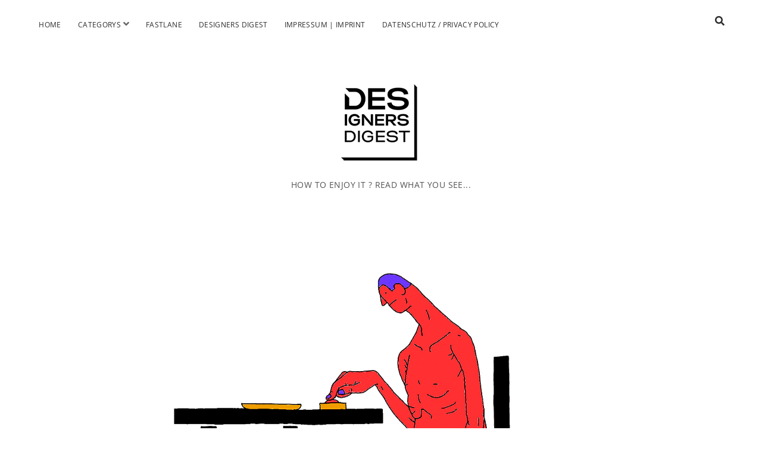

--- FILE ---
content_type: text/html; charset=UTF-8
request_url: https://www.designers-digest.de/mcbw-2020-social-pavilion-part-6/
body_size: 8703
content:
<!DOCTYPE html>

<html lang="de">

<head>
	<meta name='robots' content='index, follow, max-image-preview:large, max-snippet:-1, max-video-preview:-1' />
<meta charset="UTF-8" />
<meta name="viewport" content="width=device-width, initial-scale=1" />
<meta name="template" content="Chosen 1.50" />

	<!-- This site is optimized with the Yoast SEO plugin v22.5 - https://yoast.com/wordpress/plugins/seo/ -->
	<title>MCBW 2020 / SOCIAL PAVILION / PART 6... - Designers Digest</title>
	<meta name="description" content="Allmählich stößt unser Planet an seine Grenzen.Führen die Gier und Maßlosigkeit des Menschen letztendlich zu dessen Untergang? Social Pavilion MCBW 2020" />
	<link rel="canonical" href="https://www.designers-digest.de/mcbw-2020-social-pavilion-part-6/" />
	<meta property="og:locale" content="de_DE" />
	<meta property="og:type" content="article" />
	<meta property="og:title" content="MCBW 2020 / SOCIAL PAVILION / PART 6... - Designers Digest" />
	<meta property="og:description" content="Allmählich stößt unser Planet an seine Grenzen.Führen die Gier und Maßlosigkeit des Menschen letztendlich zu dessen Untergang? Social Pavilion MCBW 2020" />
	<meta property="og:url" content="https://www.designers-digest.de/mcbw-2020-social-pavilion-part-6/" />
	<meta property="og:site_name" content="Designers Digest" />
	<meta property="article:published_time" content="2020-04-12T16:10:59+00:00" />
	<meta property="article:modified_time" content="2020-04-14T15:30:27+00:00" />
	<meta property="og:image" content="https://www.designers-digest.de/wp-content/uploads/2020/04/Netz.jpg" />
	<meta property="og:image:width" content="1500" />
	<meta property="og:image:height" content="900" />
	<meta property="og:image:type" content="image/jpeg" />
	<meta name="author" content="Werner Deisenroth" />
	<meta name="twitter:card" content="summary_large_image" />
	<meta name="twitter:label1" content="Verfasst von" />
	<meta name="twitter:data1" content="Werner Deisenroth" />
	<meta name="twitter:label2" content="Geschätzte Lesezeit" />
	<meta name="twitter:data2" content="1 Minute" />
	<script type="application/ld+json" class="yoast-schema-graph">{"@context":"https://schema.org","@graph":[{"@type":"NewsArticle","@id":"https://www.designers-digest.de/mcbw-2020-social-pavilion-part-6/#article","isPartOf":{"@id":"https://www.designers-digest.de/mcbw-2020-social-pavilion-part-6/"},"author":{"name":"Werner Deisenroth","@id":"https://www.designers-digest.de/#/schema/person/9846bc605becb0e76f17189d3016e3f9"},"headline":"MCBW 2020 / SOCIAL PAVILION / PART 6&#8230;","datePublished":"2020-04-12T16:10:59+00:00","dateModified":"2020-04-14T15:30:27+00:00","mainEntityOfPage":{"@id":"https://www.designers-digest.de/mcbw-2020-social-pavilion-part-6/"},"wordCount":294,"publisher":{"@id":"https://www.designers-digest.de/#organization"},"image":{"@id":"https://www.designers-digest.de/mcbw-2020-social-pavilion-part-6/#primaryimage"},"thumbnailUrl":"https://www.designers-digest.de/wp-content/uploads/2020/04/Netz.jpg","keywords":["Ben Santo","Design MCBW","Fakultät für Design","Hochschule München","Othmar Wickenheiser","University for allplied Sciences Munich"],"articleSection":["ALL DESIGNERS DIGEST ARTICLES","DESIGNERS GALLERY","DESIGNERS HIGHLIGHTS"],"inLanguage":"de"},{"@type":["WebPage","CollectionPage"],"@id":"https://www.designers-digest.de/mcbw-2020-social-pavilion-part-6/","url":"https://www.designers-digest.de/mcbw-2020-social-pavilion-part-6/","name":"MCBW 2020 / SOCIAL PAVILION / PART 6... - Designers Digest","isPartOf":{"@id":"https://www.designers-digest.de/#website"},"primaryImageOfPage":{"@id":"https://www.designers-digest.de/mcbw-2020-social-pavilion-part-6/#primaryimage"},"image":{"@id":"https://www.designers-digest.de/mcbw-2020-social-pavilion-part-6/#primaryimage"},"thumbnailUrl":"https://www.designers-digest.de/wp-content/uploads/2020/04/Netz.jpg","datePublished":"2020-04-12T16:10:59+00:00","dateModified":"2020-04-14T15:30:27+00:00","description":"Allmählich stößt unser Planet an seine Grenzen.Führen die Gier und Maßlosigkeit des Menschen letztendlich zu dessen Untergang? Social Pavilion MCBW 2020","breadcrumb":{"@id":"https://www.designers-digest.de/mcbw-2020-social-pavilion-part-6/#breadcrumb"},"inLanguage":"de"},{"@type":"ImageObject","inLanguage":"de","@id":"https://www.designers-digest.de/mcbw-2020-social-pavilion-part-6/#primaryimage","url":"https://www.designers-digest.de/wp-content/uploads/2020/04/Netz.jpg","contentUrl":"https://www.designers-digest.de/wp-content/uploads/2020/04/Netz.jpg","width":1500,"height":900,"caption":"MCBW 2020, Social Pavilion, Ausstellung der Fakultät für Design der Hochschule München"},{"@type":"BreadcrumbList","@id":"https://www.designers-digest.de/mcbw-2020-social-pavilion-part-6/#breadcrumb","itemListElement":[{"@type":"ListItem","position":1,"name":"Startseite","item":"https://www.designers-digest.de/"},{"@type":"ListItem","position":2,"name":"MCBW 2020 / SOCIAL PAVILION / PART 6&#8230;"}]},{"@type":"WebSite","@id":"https://www.designers-digest.de/#website","url":"https://www.designers-digest.de/","name":"Designers Digest","description":"HOW TO ENJOY IT ? READ WHAT YOU SEE...","publisher":{"@id":"https://www.designers-digest.de/#organization"},"potentialAction":[{"@type":"SearchAction","target":{"@type":"EntryPoint","urlTemplate":"https://www.designers-digest.de/?s={search_term_string}"},"query-input":"required name=search_term_string"}],"inLanguage":"de"},{"@type":"Organization","@id":"https://www.designers-digest.de/#organization","name":"Designers Digest","url":"https://www.designers-digest.de/","logo":{"@type":"ImageObject","inLanguage":"de","@id":"https://www.designers-digest.de/#/schema/logo/image/","url":"https://www.designers-digest.de/wp-content/uploads/2016/11/logo_neu-e1479157109333.png","contentUrl":"https://www.designers-digest.de/wp-content/uploads/2016/11/logo_neu-e1479157109333.png","width":200,"height":200,"caption":"Designers Digest"},"image":{"@id":"https://www.designers-digest.de/#/schema/logo/image/"}},{"@type":"Person","@id":"https://www.designers-digest.de/#/schema/person/9846bc605becb0e76f17189d3016e3f9","name":"Werner Deisenroth","sameAs":["http://www.deisenroth.de"]}]}</script>
	<!-- / Yoast SEO plugin. -->


<link rel='dns-prefetch' href='//fonts.googleapis.com' />
<link rel="alternate" type="application/rss+xml" title="Designers Digest &raquo; Feed" href="https://www.designers-digest.de/feed/" />
<link rel="alternate" type="application/rss+xml" title="Designers Digest &raquo; Kommentar-Feed" href="https://www.designers-digest.de/comments/feed/" />
<script type="text/javascript">
/* <![CDATA[ */
window._wpemojiSettings = {"baseUrl":"https:\/\/s.w.org\/images\/core\/emoji\/15.0.3\/72x72\/","ext":".png","svgUrl":"https:\/\/s.w.org\/images\/core\/emoji\/15.0.3\/svg\/","svgExt":".svg","source":{"concatemoji":"https:\/\/www.designers-digest.de\/wp-includes\/js\/wp-emoji-release.min.js?ver=6.5.7"}};
/*! This file is auto-generated */
!function(i,n){var o,s,e;function c(e){try{var t={supportTests:e,timestamp:(new Date).valueOf()};sessionStorage.setItem(o,JSON.stringify(t))}catch(e){}}function p(e,t,n){e.clearRect(0,0,e.canvas.width,e.canvas.height),e.fillText(t,0,0);var t=new Uint32Array(e.getImageData(0,0,e.canvas.width,e.canvas.height).data),r=(e.clearRect(0,0,e.canvas.width,e.canvas.height),e.fillText(n,0,0),new Uint32Array(e.getImageData(0,0,e.canvas.width,e.canvas.height).data));return t.every(function(e,t){return e===r[t]})}function u(e,t,n){switch(t){case"flag":return n(e,"\ud83c\udff3\ufe0f\u200d\u26a7\ufe0f","\ud83c\udff3\ufe0f\u200b\u26a7\ufe0f")?!1:!n(e,"\ud83c\uddfa\ud83c\uddf3","\ud83c\uddfa\u200b\ud83c\uddf3")&&!n(e,"\ud83c\udff4\udb40\udc67\udb40\udc62\udb40\udc65\udb40\udc6e\udb40\udc67\udb40\udc7f","\ud83c\udff4\u200b\udb40\udc67\u200b\udb40\udc62\u200b\udb40\udc65\u200b\udb40\udc6e\u200b\udb40\udc67\u200b\udb40\udc7f");case"emoji":return!n(e,"\ud83d\udc26\u200d\u2b1b","\ud83d\udc26\u200b\u2b1b")}return!1}function f(e,t,n){var r="undefined"!=typeof WorkerGlobalScope&&self instanceof WorkerGlobalScope?new OffscreenCanvas(300,150):i.createElement("canvas"),a=r.getContext("2d",{willReadFrequently:!0}),o=(a.textBaseline="top",a.font="600 32px Arial",{});return e.forEach(function(e){o[e]=t(a,e,n)}),o}function t(e){var t=i.createElement("script");t.src=e,t.defer=!0,i.head.appendChild(t)}"undefined"!=typeof Promise&&(o="wpEmojiSettingsSupports",s=["flag","emoji"],n.supports={everything:!0,everythingExceptFlag:!0},e=new Promise(function(e){i.addEventListener("DOMContentLoaded",e,{once:!0})}),new Promise(function(t){var n=function(){try{var e=JSON.parse(sessionStorage.getItem(o));if("object"==typeof e&&"number"==typeof e.timestamp&&(new Date).valueOf()<e.timestamp+604800&&"object"==typeof e.supportTests)return e.supportTests}catch(e){}return null}();if(!n){if("undefined"!=typeof Worker&&"undefined"!=typeof OffscreenCanvas&&"undefined"!=typeof URL&&URL.createObjectURL&&"undefined"!=typeof Blob)try{var e="postMessage("+f.toString()+"("+[JSON.stringify(s),u.toString(),p.toString()].join(",")+"));",r=new Blob([e],{type:"text/javascript"}),a=new Worker(URL.createObjectURL(r),{name:"wpTestEmojiSupports"});return void(a.onmessage=function(e){c(n=e.data),a.terminate(),t(n)})}catch(e){}c(n=f(s,u,p))}t(n)}).then(function(e){for(var t in e)n.supports[t]=e[t],n.supports.everything=n.supports.everything&&n.supports[t],"flag"!==t&&(n.supports.everythingExceptFlag=n.supports.everythingExceptFlag&&n.supports[t]);n.supports.everythingExceptFlag=n.supports.everythingExceptFlag&&!n.supports.flag,n.DOMReady=!1,n.readyCallback=function(){n.DOMReady=!0}}).then(function(){return e}).then(function(){var e;n.supports.everything||(n.readyCallback(),(e=n.source||{}).concatemoji?t(e.concatemoji):e.wpemoji&&e.twemoji&&(t(e.twemoji),t(e.wpemoji)))}))}((window,document),window._wpemojiSettings);
/* ]]> */
</script>
<style id='wp-emoji-styles-inline-css' type='text/css'>

	img.wp-smiley, img.emoji {
		display: inline !important;
		border: none !important;
		box-shadow: none !important;
		height: 1em !important;
		width: 1em !important;
		margin: 0 0.07em !important;
		vertical-align: -0.1em !important;
		background: none !important;
		padding: 0 !important;
	}
</style>
<link rel='stylesheet' id='wp-block-library-css' href='https://www.designers-digest.de/wp-includes/css/dist/block-library/style.min.css?ver=6.5.7' type='text/css' media='all' />
<style id='classic-theme-styles-inline-css' type='text/css'>
/*! This file is auto-generated */
.wp-block-button__link{color:#fff;background-color:#32373c;border-radius:9999px;box-shadow:none;text-decoration:none;padding:calc(.667em + 2px) calc(1.333em + 2px);font-size:1.125em}.wp-block-file__button{background:#32373c;color:#fff;text-decoration:none}
</style>
<style id='global-styles-inline-css' type='text/css'>
body{--wp--preset--color--black: #000000;--wp--preset--color--cyan-bluish-gray: #abb8c3;--wp--preset--color--white: #ffffff;--wp--preset--color--pale-pink: #f78da7;--wp--preset--color--vivid-red: #cf2e2e;--wp--preset--color--luminous-vivid-orange: #ff6900;--wp--preset--color--luminous-vivid-amber: #fcb900;--wp--preset--color--light-green-cyan: #7bdcb5;--wp--preset--color--vivid-green-cyan: #00d084;--wp--preset--color--pale-cyan-blue: #8ed1fc;--wp--preset--color--vivid-cyan-blue: #0693e3;--wp--preset--color--vivid-purple: #9b51e0;--wp--preset--gradient--vivid-cyan-blue-to-vivid-purple: linear-gradient(135deg,rgba(6,147,227,1) 0%,rgb(155,81,224) 100%);--wp--preset--gradient--light-green-cyan-to-vivid-green-cyan: linear-gradient(135deg,rgb(122,220,180) 0%,rgb(0,208,130) 100%);--wp--preset--gradient--luminous-vivid-amber-to-luminous-vivid-orange: linear-gradient(135deg,rgba(252,185,0,1) 0%,rgba(255,105,0,1) 100%);--wp--preset--gradient--luminous-vivid-orange-to-vivid-red: linear-gradient(135deg,rgba(255,105,0,1) 0%,rgb(207,46,46) 100%);--wp--preset--gradient--very-light-gray-to-cyan-bluish-gray: linear-gradient(135deg,rgb(238,238,238) 0%,rgb(169,184,195) 100%);--wp--preset--gradient--cool-to-warm-spectrum: linear-gradient(135deg,rgb(74,234,220) 0%,rgb(151,120,209) 20%,rgb(207,42,186) 40%,rgb(238,44,130) 60%,rgb(251,105,98) 80%,rgb(254,248,76) 100%);--wp--preset--gradient--blush-light-purple: linear-gradient(135deg,rgb(255,206,236) 0%,rgb(152,150,240) 100%);--wp--preset--gradient--blush-bordeaux: linear-gradient(135deg,rgb(254,205,165) 0%,rgb(254,45,45) 50%,rgb(107,0,62) 100%);--wp--preset--gradient--luminous-dusk: linear-gradient(135deg,rgb(255,203,112) 0%,rgb(199,81,192) 50%,rgb(65,88,208) 100%);--wp--preset--gradient--pale-ocean: linear-gradient(135deg,rgb(255,245,203) 0%,rgb(182,227,212) 50%,rgb(51,167,181) 100%);--wp--preset--gradient--electric-grass: linear-gradient(135deg,rgb(202,248,128) 0%,rgb(113,206,126) 100%);--wp--preset--gradient--midnight: linear-gradient(135deg,rgb(2,3,129) 0%,rgb(40,116,252) 100%);--wp--preset--font-size--small: 12px;--wp--preset--font-size--medium: 20px;--wp--preset--font-size--large: 28px;--wp--preset--font-size--x-large: 42px;--wp--preset--font-size--regular: 17px;--wp--preset--font-size--larger: 38px;--wp--preset--spacing--20: 0.44rem;--wp--preset--spacing--30: 0.67rem;--wp--preset--spacing--40: 1rem;--wp--preset--spacing--50: 1.5rem;--wp--preset--spacing--60: 2.25rem;--wp--preset--spacing--70: 3.38rem;--wp--preset--spacing--80: 5.06rem;--wp--preset--shadow--natural: 6px 6px 9px rgba(0, 0, 0, 0.2);--wp--preset--shadow--deep: 12px 12px 50px rgba(0, 0, 0, 0.4);--wp--preset--shadow--sharp: 6px 6px 0px rgba(0, 0, 0, 0.2);--wp--preset--shadow--outlined: 6px 6px 0px -3px rgba(255, 255, 255, 1), 6px 6px rgba(0, 0, 0, 1);--wp--preset--shadow--crisp: 6px 6px 0px rgba(0, 0, 0, 1);}:where(.is-layout-flex){gap: 0.5em;}:where(.is-layout-grid){gap: 0.5em;}body .is-layout-flex{display: flex;}body .is-layout-flex{flex-wrap: wrap;align-items: center;}body .is-layout-flex > *{margin: 0;}body .is-layout-grid{display: grid;}body .is-layout-grid > *{margin: 0;}:where(.wp-block-columns.is-layout-flex){gap: 2em;}:where(.wp-block-columns.is-layout-grid){gap: 2em;}:where(.wp-block-post-template.is-layout-flex){gap: 1.25em;}:where(.wp-block-post-template.is-layout-grid){gap: 1.25em;}.has-black-color{color: var(--wp--preset--color--black) !important;}.has-cyan-bluish-gray-color{color: var(--wp--preset--color--cyan-bluish-gray) !important;}.has-white-color{color: var(--wp--preset--color--white) !important;}.has-pale-pink-color{color: var(--wp--preset--color--pale-pink) !important;}.has-vivid-red-color{color: var(--wp--preset--color--vivid-red) !important;}.has-luminous-vivid-orange-color{color: var(--wp--preset--color--luminous-vivid-orange) !important;}.has-luminous-vivid-amber-color{color: var(--wp--preset--color--luminous-vivid-amber) !important;}.has-light-green-cyan-color{color: var(--wp--preset--color--light-green-cyan) !important;}.has-vivid-green-cyan-color{color: var(--wp--preset--color--vivid-green-cyan) !important;}.has-pale-cyan-blue-color{color: var(--wp--preset--color--pale-cyan-blue) !important;}.has-vivid-cyan-blue-color{color: var(--wp--preset--color--vivid-cyan-blue) !important;}.has-vivid-purple-color{color: var(--wp--preset--color--vivid-purple) !important;}.has-black-background-color{background-color: var(--wp--preset--color--black) !important;}.has-cyan-bluish-gray-background-color{background-color: var(--wp--preset--color--cyan-bluish-gray) !important;}.has-white-background-color{background-color: var(--wp--preset--color--white) !important;}.has-pale-pink-background-color{background-color: var(--wp--preset--color--pale-pink) !important;}.has-vivid-red-background-color{background-color: var(--wp--preset--color--vivid-red) !important;}.has-luminous-vivid-orange-background-color{background-color: var(--wp--preset--color--luminous-vivid-orange) !important;}.has-luminous-vivid-amber-background-color{background-color: var(--wp--preset--color--luminous-vivid-amber) !important;}.has-light-green-cyan-background-color{background-color: var(--wp--preset--color--light-green-cyan) !important;}.has-vivid-green-cyan-background-color{background-color: var(--wp--preset--color--vivid-green-cyan) !important;}.has-pale-cyan-blue-background-color{background-color: var(--wp--preset--color--pale-cyan-blue) !important;}.has-vivid-cyan-blue-background-color{background-color: var(--wp--preset--color--vivid-cyan-blue) !important;}.has-vivid-purple-background-color{background-color: var(--wp--preset--color--vivid-purple) !important;}.has-black-border-color{border-color: var(--wp--preset--color--black) !important;}.has-cyan-bluish-gray-border-color{border-color: var(--wp--preset--color--cyan-bluish-gray) !important;}.has-white-border-color{border-color: var(--wp--preset--color--white) !important;}.has-pale-pink-border-color{border-color: var(--wp--preset--color--pale-pink) !important;}.has-vivid-red-border-color{border-color: var(--wp--preset--color--vivid-red) !important;}.has-luminous-vivid-orange-border-color{border-color: var(--wp--preset--color--luminous-vivid-orange) !important;}.has-luminous-vivid-amber-border-color{border-color: var(--wp--preset--color--luminous-vivid-amber) !important;}.has-light-green-cyan-border-color{border-color: var(--wp--preset--color--light-green-cyan) !important;}.has-vivid-green-cyan-border-color{border-color: var(--wp--preset--color--vivid-green-cyan) !important;}.has-pale-cyan-blue-border-color{border-color: var(--wp--preset--color--pale-cyan-blue) !important;}.has-vivid-cyan-blue-border-color{border-color: var(--wp--preset--color--vivid-cyan-blue) !important;}.has-vivid-purple-border-color{border-color: var(--wp--preset--color--vivid-purple) !important;}.has-vivid-cyan-blue-to-vivid-purple-gradient-background{background: var(--wp--preset--gradient--vivid-cyan-blue-to-vivid-purple) !important;}.has-light-green-cyan-to-vivid-green-cyan-gradient-background{background: var(--wp--preset--gradient--light-green-cyan-to-vivid-green-cyan) !important;}.has-luminous-vivid-amber-to-luminous-vivid-orange-gradient-background{background: var(--wp--preset--gradient--luminous-vivid-amber-to-luminous-vivid-orange) !important;}.has-luminous-vivid-orange-to-vivid-red-gradient-background{background: var(--wp--preset--gradient--luminous-vivid-orange-to-vivid-red) !important;}.has-very-light-gray-to-cyan-bluish-gray-gradient-background{background: var(--wp--preset--gradient--very-light-gray-to-cyan-bluish-gray) !important;}.has-cool-to-warm-spectrum-gradient-background{background: var(--wp--preset--gradient--cool-to-warm-spectrum) !important;}.has-blush-light-purple-gradient-background{background: var(--wp--preset--gradient--blush-light-purple) !important;}.has-blush-bordeaux-gradient-background{background: var(--wp--preset--gradient--blush-bordeaux) !important;}.has-luminous-dusk-gradient-background{background: var(--wp--preset--gradient--luminous-dusk) !important;}.has-pale-ocean-gradient-background{background: var(--wp--preset--gradient--pale-ocean) !important;}.has-electric-grass-gradient-background{background: var(--wp--preset--gradient--electric-grass) !important;}.has-midnight-gradient-background{background: var(--wp--preset--gradient--midnight) !important;}.has-small-font-size{font-size: var(--wp--preset--font-size--small) !important;}.has-medium-font-size{font-size: var(--wp--preset--font-size--medium) !important;}.has-large-font-size{font-size: var(--wp--preset--font-size--large) !important;}.has-x-large-font-size{font-size: var(--wp--preset--font-size--x-large) !important;}
.wp-block-navigation a:where(:not(.wp-element-button)){color: inherit;}
:where(.wp-block-post-template.is-layout-flex){gap: 1.25em;}:where(.wp-block-post-template.is-layout-grid){gap: 1.25em;}
:where(.wp-block-columns.is-layout-flex){gap: 2em;}:where(.wp-block-columns.is-layout-grid){gap: 2em;}
.wp-block-pullquote{font-size: 1.5em;line-height: 1.6;}
</style>
<link rel='stylesheet' id='ct-chosen-google-fonts-css' href='//fonts.googleapis.com/css?family=Playfair+Display%3A400%7CRaleway%3A400%2C700%2C400i&#038;subset=latin%2Clatin-ext&#038;display=swap&#038;ver=6.5.7' type='text/css' media='all' />
<link rel='stylesheet' id='ct-chosen-font-awesome-css' href='https://www.designers-digest.de/wp-content/themes/chosen/assets/font-awesome/css/all.min.css?ver=6.5.7' type='text/css' media='all' />
<link rel='stylesheet' id='ct-chosen-style-css' href='https://www.designers-digest.de/wp-content/themes/chosen-child-dd/style.css?ver=6.5.7' type='text/css' media='all' />
<style id='ct-chosen-style-inline-css' type='text/css'>
/* Lightbox Anpassungen */

#slb_viewer_wrap .slb_theme_slb_default .slb_data_desc {
	display: none !important;
}

#slb_viewer_wrap .slb_theme_slb_baseline * {
	margin: 5px 0 0 0 !important;
}

#slb_viewer_wrap .slb_theme_slb_default .slb_group_status {
	margin: 0 0 0 20px !important;
}&nbsp;
</style>
<link rel='stylesheet' id='slb_core-css' href='https://www.designers-digest.de/wp-content/plugins/simple-lightbox/client/css/app.css?ver=2.9.3' type='text/css' media='all' />
<script type="text/javascript" src="https://www.designers-digest.de/wp-includes/js/jquery/jquery.min.js?ver=3.7.1" id="jquery-core-js"></script>
<script type="text/javascript" src="https://www.designers-digest.de/wp-includes/js/jquery/jquery-migrate.min.js?ver=3.4.1" id="jquery-migrate-js"></script>
<!--[if IE 8]>
<script type="text/javascript" src="https://www.designers-digest.de/wp-content/themes/chosen/js/build/html5shiv.min.js?ver=6.5.7" id="ct-chosen-html5-shiv-js"></script>
<![endif]-->
<link rel="https://api.w.org/" href="https://www.designers-digest.de/wp-json/" /><link rel="alternate" type="application/json" href="https://www.designers-digest.de/wp-json/wp/v2/posts/13179" /><link rel="EditURI" type="application/rsd+xml" title="RSD" href="https://www.designers-digest.de/xmlrpc.php?rsd" />
<meta name="generator" content="WordPress 6.5.7" />
<link rel='shortlink' href='https://www.designers-digest.de/?p=13179' />
<link rel="alternate" type="application/json+oembed" href="https://www.designers-digest.de/wp-json/oembed/1.0/embed?url=https%3A%2F%2Fwww.designers-digest.de%2Fmcbw-2020-social-pavilion-part-6%2F" />
<link rel="alternate" type="text/xml+oembed" href="https://www.designers-digest.de/wp-json/oembed/1.0/embed?url=https%3A%2F%2Fwww.designers-digest.de%2Fmcbw-2020-social-pavilion-part-6%2F&#038;format=xml" />
		<style type="text/css" id="wp-custom-css">
			/* Lightbox Anpassungen */

#slb_viewer_wrap .slb_theme_slb_default .slb_data_desc {
	display: none !important;
}

#slb_viewer_wrap .slb_theme_slb_baseline * {
	margin: 5px 0 0 0 !important;
}

#slb_viewer_wrap .slb_theme_slb_default .slb_group_status {
	margin: 0 0 0 20px !important;
}&nbsp;		</style>
		</head>

<body id="chosen-child-dd" class="post-template-default single single-post postid-13179 single-format-standard singular singular-post singular-post-13179">
		<a class="skip-content" href="#main">Zum Inhalt springen</a>
	<div id="overflow-container" class="overflow-container">
		<div id="max-width" class="max-width">
						<header class="site-header" id="site-header" role="banner">
				<div id="menu-primary-container" class="menu-primary-container">
					<div id="menu-primary" class="menu-container menu-primary" role="navigation">
	<nav class="menu"><ul id="menu-primary-items" class="menu-primary-items"><li id="menu-item-9" class="menu-item menu-item-type-custom menu-item-object-custom menu-item-home menu-item-9"><a href="http://www.designers-digest.de/">Home</a></li>
<li id="menu-item-42" class="menu-item menu-item-type-post_type menu-item-object-page menu-item-has-children menu-item-42"><a href="https://www.designers-digest.de/categorysgallery/">Categorys</a><button class="toggle-dropdown" aria-expanded="false" name="toggle-dropdown"><span class="screen-reader-text">Menü öffnen</span><i class="fas fa-angle-down"></i></button>
<ul class="sub-menu">
	<li id="menu-item-43" class="menu-item menu-item-type-taxonomy menu-item-object-category current-post-ancestor current-menu-parent current-post-parent menu-item-43"><a href="https://www.designers-digest.de/all_article/">ALL ARTICLE</a></li>
	<li id="menu-item-57" class="menu-item menu-item-type-taxonomy menu-item-object-category menu-item-57"><a href="https://www.designers-digest.de/designers_art/">DESIGNERS ART</a></li>
	<li id="menu-item-517" class="menu-item menu-item-type-taxonomy menu-item-object-category menu-item-517"><a href="https://www.designers-digest.de/designers_photography/">DESIGNERS PHOTOGRAPHY</a></li>
	<li id="menu-item-516" class="menu-item menu-item-type-taxonomy menu-item-object-category menu-item-516"><a href="https://www.designers-digest.de/designers_cars/">DESIGNERS CARS</a></li>
	<li id="menu-item-44" class="menu-item menu-item-type-taxonomy menu-item-object-category current-post-ancestor current-menu-parent current-post-parent menu-item-44"><a href="https://www.designers-digest.de/designers_gallery/">DESIGNERS GALLERY</a></li>
	<li id="menu-item-119" class="menu-item menu-item-type-taxonomy menu-item-object-category menu-item-119"><a href="https://www.designers-digest.de/designers-interviews/">DESIGNERS INTERVIEWS</a></li>
</ul>
</li>
<li id="menu-item-11124" class="menu-item menu-item-type-taxonomy menu-item-object-category menu-item-11124"><a href="https://www.designers-digest.de/fastlane/">Fastlane</a></li>
<li id="menu-item-511" class="menu-item menu-item-type-post_type menu-item-object-page menu-item-511"><a href="https://www.designers-digest.de/designers-digest/">Designers Digest</a></li>
<li id="menu-item-70" class="menu-item menu-item-type-post_type menu-item-object-page menu-item-70"><a href="https://www.designers-digest.de/impressum/">Impressum | Imprint</a></li>
<li id="menu-item-7209" class="menu-item menu-item-type-post_type menu-item-object-page menu-item-7209"><a href="https://www.designers-digest.de/datenschutz-privacy-policy/">Datenschutz / Privacy Policy</a></li>
</ul></nav></div>
					<div class='search-form-container'>
	<button id="search-icon" class="search-icon">
		<i class="fas fa-search"></i>
	</button>
	<form role="search" method="get" class="search-form" action="https://www.designers-digest.de/">
		<label class="screen-reader-text">Suche</label>
		<input type="search" class="search-field" placeholder="Suchen …" value="" name="s"
		       title="Suche nach:" tabindex="-1"/>
	</form>
</div>									</div>
				<button id="toggle-navigation" class="toggle-navigation" name="toggle-navigation" aria-expanded="false">
					<span class="screen-reader-text">open menu</span>
					<svg width="24px" height="18px" viewBox="0 0 24 18" version="1.1" xmlns="http://www.w3.org/2000/svg" xmlns:xlink="http://www.w3.org/1999/xlink">
				    <g stroke="none" stroke-width="1" fill="none" fill-rule="evenodd">
				        <g transform="translate(-148.000000, -36.000000)" fill="#6B6B6B">
				            <g transform="translate(123.000000, 25.000000)">
				                <g transform="translate(25.000000, 11.000000)">
				                    <rect x="0" y="16" width="24" height="2"></rect>
				                    <rect x="0" y="8" width="24" height="2"></rect>
				                    <rect x="0" y="0" width="24" height="2"></rect>
				                </g>
				            </g>
				        </g>
				    </g>
				</svg>				</button>
				<div id="title-container" class="title-container">
					<div id='site-title' class='site-title'><a href='https://www.designers-digest.de'><span class='screen-reader-text'>Designers Digest</span><img class='logo' src='https://www.designers-digest.de/wp-content/uploads/2021/12/designers-digest_logo.png' alt='Designers Digest' /></a></div>					<p class="tagline" style="font-size: 0.9rem;">HOW TO ENJOY IT ? READ WHAT YOU SEE...</p>
					
					
				</div>
			</header>
						<section id="main" class="main" role="main">
				
<div id="loop-container" class="loop-container">
	<div class="post-13179 post type-post status-publish format-standard has-post-thumbnail hentry category-all_article category-designers_gallery category-designers_highlights tag-ben-santo tag-design-mcbw tag-fakultaet-fuer-design tag-hochschule-muenchen tag-othmar-wickenheiser tag-university-for-allplied-sciences-munich entry">
		<article>
		<div class="featured-image"><img width="1500" height="900" src="https://www.designers-digest.de/wp-content/uploads/2020/04/Netz.jpg" class="attachment-full size-full wp-post-image" alt="MCBW 2020, Social Pavilion, Ausstellung der Fakultät für Design der Hochschule München" decoding="async" fetchpriority="high" srcset="https://www.designers-digest.de/wp-content/uploads/2020/04/Netz.jpg 1500w, https://www.designers-digest.de/wp-content/uploads/2020/04/Netz-464x278.jpg 464w, https://www.designers-digest.de/wp-content/uploads/2020/04/Netz-930x558.jpg 930w, https://www.designers-digest.de/wp-content/uploads/2020/04/Netz-768x461.jpg 768w" sizes="(max-width: 1500px) 100vw, 1500px" /></div>		<div class='post-header'>
			<h1 class='post-title'>MCBW 2020 / SOCIAL PAVILION / PART 6&#8230;</h1>
			<div class="post-byline">
    <span class="post-date">
		Veröffentlicht 12. April 2020	</span>
	</div>		</div>
		<div class="post-content">
			<p>Die Ausstellung SOCIAL PAVILION an der Fakultät für Design der Hochschule München sollte zwischen dem 11. und 15. März die Vielfalt des Arbeitsfeldes „Sozialer Wandel und transformative Prozesse“ visualisieren und diskutieren. Alles war vorbereitet. Covid-19 hat die Pläne umgeworfen. Neuer Plan: Kapitel für Kapitel stellen wir eine Auswahl der Ausstellungsbeiträge vor, die sich mit der Aufgabe von Design im Kontext von Globalisierung, Digitalisierung und klimatische Veränderungen auseinandersetzen. Die Arbeiten thematisieren verschiedene Ansätze und Fragestellungen: Welche Kompetenzen werden Designerinnen und Designer bei den großen Transformationsaufgaben einbringen? Welche Rolle spielen dabei neue Materialien, neue Technologien, neue Bildwelten, neue Ästhetiken, ein neues Bewusstsein oder veränderte Handlungsmuster? Und welche Verantwortung kommt dem Design im Zeitalter von Globalisierung und Digitalisierung zu? Design wird als Schnittstellendisziplin zukünftige Transformationsprozesse gestalten und damit einen bedeutenden Beitrag zu den Herausforderungen und Aufgaben unserer Zeit leisten. Wiedergegeben werden die Originaltexte.</p>
<p><strong>CLUSTER Ökologischer Wandel &amp; Konsumverhalten | Auswahl</strong></p>
<p><strong>CHARLOTTE KELSCHENBACH: FRESSEN UND GEFRESSEN WERDEN</strong></p>
<p><strong>Wie kann ich Menschen dazu bringen, über die Frage nachzudenken, ob Gier und Maßlosigkeit letztendlich zum Untergang der Menschheit führen?</strong></p>
<p>Während Tiere sich nur so viel von der Natur nehmen, wie sie selbst zum Überleben brauchen, vermag es allein der Mensch, kontinuierlich nach mehr zu streben und seine Besitz- und Machtansprüche grenzenlos auszubauen. Allmählich stößt unser Planet durch dieses Verhalten allerdings an seine Grenzen.</p>
<p>Führen die Gier und Maßlosigkeit des Menschen letztendlich zu dessen Untergang? <a href="https://youtu.be/-4QJu-XM1EQ">Der illustrierte Kurzfilm liefert die überzeichnete Antwort auf die Frage mittels eines dystopischen Endlosszenarios.</a></p>
<p>Die Rechte liegen bei den Autoren. Visuals und Texte wurden von der Fakultät für Design der Hochschule München / Munich University of Applied Sciences zur Verfügung gestellt.&nbsp;</p>
								</div>
		<div class="post-meta">
			<p class="post-categories"><span>Kategorien:</span><a href="https://www.designers-digest.de/all_article/" title="Zeige alle Beiträge in ALL DESIGNERS DIGEST ARTICLES">ALL DESIGNERS DIGEST ARTICLES</a> <a href="https://www.designers-digest.de/designers_gallery/" title="Zeige alle Beiträge in DESIGNERS GALLERY">DESIGNERS GALLERY</a> <a href="https://www.designers-digest.de/designers_highlights/" title="Zeige alle Beiträge in DESIGNERS HIGHLIGHTS">DESIGNERS HIGHLIGHTS</a></p>			<div class="post-tags"><span>Schlagwörter:</span><ul><li><a href="https://www.designers-digest.de/tag/ben-santo/" title="Alle mit Ben Santo verschlagworteten Beiträge ansehen">Ben Santo</a></li><li><a href="https://www.designers-digest.de/tag/design-mcbw/" title="Alle mit Design MCBW verschlagworteten Beiträge ansehen">Design MCBW</a></li><li><a href="https://www.designers-digest.de/tag/fakultaet-fuer-design/" title="Alle mit Fakultät für Design verschlagworteten Beiträge ansehen">Fakultät für Design</a></li><li><a href="https://www.designers-digest.de/tag/hochschule-muenchen/" title="Alle mit Hochschule München verschlagworteten Beiträge ansehen">Hochschule München</a></li><li><a href="https://www.designers-digest.de/tag/othmar-wickenheiser/" title="Alle mit Othmar Wickenheiser verschlagworteten Beiträge ansehen">Othmar Wickenheiser</a></li><li><a href="https://www.designers-digest.de/tag/university-for-allplied-sciences-munich/" title="Alle mit University for allplied Sciences Munich verschlagworteten Beiträge ansehen">University for allplied Sciences Munich</a></li></ul></div>			<nav class="further-reading">
	<div class="previous">
		<span>Vorheriger Beitrag</span>
		<a href="https://www.designers-digest.de/elefanten-spielen-nicht-fussball/">ELEFANTEN SPIELEN NICHT FUSSBALL&#8230;</a>
	</div>
	<div class="next">
		<span>Nächster Beitrag</span>
		<a href="https://www.designers-digest.de/lock-down/">LOCK DOWN&#8230;</a>
	</div>
</nav>		</div>
	</article>
	</div></div>

</section> <!-- .main -->



</div>
</div><!-- .overflow-container -->



<script type='text/javascript'>
/* <![CDATA[ */
r3f5x9JS=escape(document['referrer']);
hf4N='57b95104e15bb1a72dfe1ba97a7160a0';
hf4V='f8c10a74c5d73f76cbce5844041c0efa';
jQuery(document).ready(function($){var e="#commentform, .comment-respond form, .comment-form, #lostpasswordform, #registerform, #loginform, #login_form, #wpss_contact_form";$(e).submit(function(){$("<input>").attr("type","hidden").attr("name","r3f5x9JS").attr("value",r3f5x9JS).appendTo(e);return true;});var h="form[method='post']";$(h).submit(function(){$("<input>").attr("type","hidden").attr("name",hf4N).attr("value",hf4V).appendTo(h);return true;});});
/* ]]> */
</script> 
<script type="text/javascript" id="ct-chosen-js-js-extra">
/* <![CDATA[ */
var ct_chosen_objectL10n = {"openMenu":"Men\u00fc \u00f6ffnen","closeMenu":"Men\u00fc schlie\u00dfen","openChildMenu":"Drop-down-Men\u00fc \u00f6ffnen","closeChildMenu":"Drop-down-Men\u00fc schlie\u00dfen"};
/* ]]> */
</script>
<script type="text/javascript" src="https://www.designers-digest.de/wp-content/themes/chosen/js/build/production.min.js?ver=6.5.7" id="ct-chosen-js-js"></script>
<!--[if IE 8]>
<script type="text/javascript" src="https://www.designers-digest.de/wp-content/themes/chosen/js/build/respond.min.js?ver=6.5.7" id="ct-chosen-respond-js"></script>
<![endif]-->
<script type="text/javascript" src="https://www.designers-digest.de/wp-content/plugins/wp-spamshield/js/jscripts-ftr2-min.js" id="wpss-jscripts-ftr-js"></script>
<script type="text/javascript" id="slb_context">/* <![CDATA[ */if ( !!window.jQuery ) {(function($){$(document).ready(function(){if ( !!window.SLB ) { {$.extend(SLB, {"context":["public","user_guest"]});} }})})(jQuery);}/* ]]> */</script>

</body>
</html>